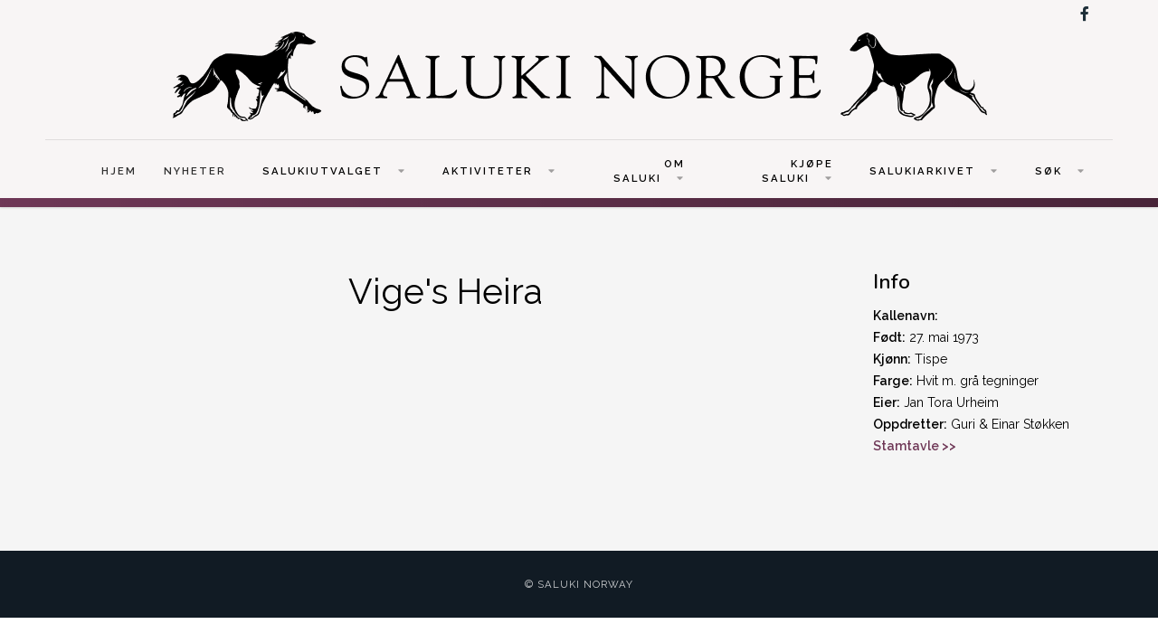

--- FILE ---
content_type: text/html; charset=utf-8
request_url: https://saluki-norway.com/vige-s-heira
body_size: 6293
content:
<!DOCTYPE html>
<html xmlns="http://www.w3.org/1999/xhtml" xml:lang="en-gb" lang="en-gb" >
<head>
<meta charset="utf-8">
	<meta name="author" content="Jessica Bolander">
	<meta name="description" content="Saluki Norge er et nettsted som drives av Salukiutvalget i Norsk Myndeklubb. Nettstedet skal være en ressurs for salukieiere hvor de kan finne informasjon om aktiviteter i tilknytning til rasen, generell informasjon om saluki, informasjon om Salukiutvalgets aktiviteter mm. I nettstedet inngår også Salukiarkivet - tidligere Salukis in Norway, samlet og driftet av Ingunn Solberg Eriksson">
	<meta name="generator" content="Joomla! - Open Source Content Management">
	<title>Vige's Heira</title>
	<link href="https://saluki-norway.com/component/search/?id=1288&amp;Itemid=1567&amp;format=opensearch" rel="search" title="Search Saluki Norway" type="application/opensearchdescription+xml">

  <link href="/media/templates/site/j51_jasmine/css/base/template.css?5d3218a3439fa2c32f92c78dbf12b39d" rel="stylesheet" />
	<link href="/media/templates/site/j51_jasmine/css/nexus.min.css?5d3218a3439fa2c32f92c78dbf12b39d" rel="stylesheet" />
	<link href="/media/templates/site/j51_jasmine/css/responsive.min.css?5d3218a3439fa2c32f92c78dbf12b39d" rel="stylesheet" />
	<link href="/media/templates/site/j51_jasmine/css/animate.min.css?5d3218a3439fa2c32f92c78dbf12b39d" rel="stylesheet" />
	<link href="/media/system/css/joomla-fontawesome.min.css?5d3218a3439fa2c32f92c78dbf12b39d" rel="stylesheet" />
	<link href="/media/templates/site/j51_jasmine/css/fontawesome/fontawesome.min.css?5d3218a3439fa2c32f92c78dbf12b39d" rel="stylesheet" />
	<link href="/media/templates/site/j51_jasmine/css/fontawesome/v4-shims.min.css?5d3218a3439fa2c32f92c78dbf12b39d" rel="stylesheet" />
	<link href="/media/templates/site/j51_jasmine/css/fontawesome/regular.min.css?5d3218a3439fa2c32f92c78dbf12b39d" rel="stylesheet" />
	<link href="/media/templates/site/j51_jasmine/css/fontawesome/brands.min.css?5d3218a3439fa2c32f92c78dbf12b39d" rel="stylesheet" />
	<link href="/media/templates/site/j51_jasmine/css/fontawesome/solid.min.css?5d3218a3439fa2c32f92c78dbf12b39d" rel="stylesheet" />
	<link href="/plugins/system/jce/css/content.css?badb4208be409b1335b815dde676300e" rel="stylesheet" />
	<link href="//fonts.googleapis.com/css?family=Raleway:200,400,600&amp;amp;&amp;subset=latin" rel="stylesheet" />
	<link href="//fonts.googleapis.com/css?family=Nunito:200,400,600&amp;amp;&amp;subset=latin" rel="stylesheet" />
	<style>
:root {
	--primary: #6f3857;
	--primary-color: #6f3857;
	--secondary-color: ;
	--base-color: #000000;
	--button-color: #6f3857;
	--hornav_font_color: #2e2e2e;
	--mobile-menu-bg: #141414;
	--mobile-menu-toggle: #555555;
}
body, .hornav ul ul, .hornav ul ul a {
	color: #000000;
}
body, .hornav ul ul, .hornav ul ul a {
	font-family:Raleway, Arial, Verdana, sans-serif;
	font-size: 14px;
}
a {
	color: #6f3857;
}
h1 {
	color: #000000;
	font-family:Raleway, Arial, Verdana, sans-serif; 
}
h2, 
h2 a:link, 
h2 a:visited {
	color: #000000;
	font-family:Nunito, Arial, Verdana, sans-serif;
}
h3, 
.module h3, 
.module_menu h3, 
.btn, 
button {
	color: #000000;
	font-family:Nunito, Arial, Verdana, sans-serif;
}
h4 {
	font-family:Raleway, Arial, Verdana, sans-serif;
	color: #6f3857; 
}
.hornav, .btn, .button, button {
	font-family:Raleway 
}
.wrapper960 {
	width: 1180px;
}
.logo {
	top: 0px;
	left: 0px;
}
.logo-text,
.logo-text a {
	color: #6f3857;
	font-family:Muli;
	font-size: 40px;
}
.logo .logo-slogan {
	color: #7a7a7a;
	font-size: 10px;
	text-align: center;
}

.hornav ul li a,
.hornav ul li a:not([href]):not([class]),
.hornav > ul > .parent::after, 
.hornav .menu li [class^="fa-"]::before, 
.hornav .menu li [class*=" fa-"]::before {
	color: #2e2e2e;
}
.hornav ul ul li a {
	color: #474747;
}
.hornav ul ul {
	background-color: #ffffff;
}
.hornav ul ul:before {
	border-color: transparent transparent #ffffff transparent;
}
.sidecol_a {
	width: 25%;
}
.sidecol_b {
	width: 25%;
}
.owl-theme .owl-nav [class*="owl-"],
.owl-theme .owl-dots .owl-dot.active span,
.owl-theme .owl-dots .owl-dot:hover span,
ul.dot li::before,
.text-primary,
#container_base h3 {
 	color: #6f3857;
 }
.j51news .hover-overlay,
.background-primary {
	background-color: #6f3857;
}
.blog-alternative .item-image::after {
	border-color: #6f3857;
}
.btn, button, .btn-group.open .btn.dropdown-toggle, .pager.pagenav a, .btn-primary:active, .btn-primary.active, .btn-primary.disabled, .btn-primary[disabled], .btn:hover, .slidesjs-next.slidesjs-navigation, .slidesjs-previous.slidesjs-navigation, .search .icon-search, .dropdown-toggle, .label-info[href], .badge-info[href], .tagspopular a:hover, .module .module_header h3::after, .module_menu .module_header h3::after {
	background-color: #6f3857;
	color: #fff;
}
.btn, .button, button {
	background-color: #6f3857;
}
.btn:hover, .btn:focus, .btn:active, .btn.active, .btn.disabled, .btn[disabled], .readmore .btn:hover, .dropdown-toggle:hover, 
.search .icon-search:hover, .search .button:hover, .owl-theme .owl-nav [class*="owl-"]:hover {
	background-color: #c08189 !important; color: #ffffff !important;
}
.nav-tabs > .active > a, 
.nav-tabs > .active > a:hover, 
.nav-tabs > .active > a:focus {
	border-bottom-color: #6f3857;
}
blockquote {
	border-color: #6f3857;
}
.btn:hover, .button:hover, button:hover {
	border-color: #c08189;
}
.owl-theme .owl-controls .owl-buttons div {
	background-color: #6f3857 !important;
}
.tags .label-info[href] {
	background-color: transparent;
	color: #6f3857;
}
.owl-theme .owl-controls .owl-buttons div {
	background-color: #6f3857 !important;
}
body {
	background-color: #fff;
}
.showcase_seperator svg {
	fill: ;
}
#container_main, .item-image.pull-none + .item-content {
	background-color: #f5f5f5;
}
#container_footer {
	background-color: #111b24;
}
.j51-inline-icon svg {
	display: inline-block;
	font-size: inherit;
	max-width: 1em;
	max-height: 1em;
	overflow: visible;
	vertical-align: -0.125em;
}
.hornav .j51-inline-icon svg  {
	display: none;
}
#slideout svg {
	display: none;
</style>
	<style>
	#container_header {
		background-color: #f8f5f5;
	}
	.header_top,
	.is-sticky .header_top {
		background-color: ;
	}
</style>
	<style>
</style>
	<style>@media only screen and (max-width: 900px) {.primary-logo-image{display:none;} .mobile-logo-image{display:inline-block;}}</style>
	<style>
		@media only screen and (max-width: 1180px) {
			.module_block, .wrapper960  {
				width:100% !important;
			}
			.content_main {
				border-radius: 0;
			}
		}
		@media only screen and (max-width: 1140px) {
			.hornav {display:none !important;}
			.menu-toggle {display: flex; margin-left: auto;}
			#container_header .wrapper960 {flex-wrap: wrap;}
			#socialmedia {
			    position: static;
			    align-self: center;
			    transform: none;
			}
			.header_nav {
				display: flex;
			}
			.header-1 .module,
			.header-2 .module {
				display: flex;
				align-items: center;
			}
		}
	</style>
	<style>@media only screen and ( max-width: 767px ) {.showcase {display:none;} .mobile_showcase {display:inline;}}</style>
	<style>.content_remainder {
    flex: 1;
}

/* 
Max width before this PARTICULAR table gets nasty
This query will take effect for any screen smaller than 760px
and also iPads specifically.
*/
@media 
only screen and (max-width: 760px),
(min-device-width: 768px) and (max-device-width: 1024px)  {

	/* Force table to not be like tables anymore */
	table, thead, tbody, th, td, tr { 
		display: block; 
	}
	
	/* Hide table headers (but not display: none;, for accessibility) */
	thead tr { 
		position: absolute;
		top: -9999px;
		left: -9999px;
	}
	
	tr { border: 0px solid #ccc; }
	
	td { 
		/* Behave  like a "row" */
		border: none;
		border-bottom: 0px solid #eee; 
		position: relative;
	}
	
	td:before { 
		/* Now like a table header */
		position: absolute;
		/* Top/left values mimic padding */
		top: 6px;
		left: 6px;
		width: 45%; 
		padding-right: 10px; 
		white-space: nowrap;
	}
a {
  font-weight: bold;
}
}

.com-content-category-blog__item.blog-item{
    display: flex;
    flex-direction: row;
    justify-content: space-around;
}
li.nav-item span{
    padding-left: 10px !important;
}

.left.item-image{
padding-right: 25px;
}</style>
	<style>@media only screen and (min-width: 768px) and (max-width: 959px) {}</style>
	<style>@media only screen and ( max-width: 767px ) {}</style>
	<style>@media only screen and (max-width: 440px) {}</style>
	<style>
    @media only screen and (max-width: 767px) {
        .sidecol_a, .sidecol_b {
            order: 1 !important;
        }
    }
    </style>
	<style>
#socialmedia ul li a [class^="fa-"]::before, 
#socialmedia ul li a [class*=" fa-"]::before {
    color: #1d2e38;
}</style>
	<style>#content_remainder {width:75% }</style>

  <script src="/media/mod_menu/js/menu-es5.min.js?5d3218a3439fa2c32f92c78dbf12b39d" nomodule defer></script>
	<script type="application/json" class="joomla-script-options new">{"j51_template":{"scrolltoOffset":"0","mobileMenuPosition":"left"},"system.paths":{"root":"","rootFull":"https:\/\/saluki-norway.com\/","base":"","baseFull":"https:\/\/saluki-norway.com\/"},"csrf.token":"419bbc3aacbeffaf30a529155c61ab30"}</script>
	<script src="/media/system/js/core.min.js?576eb51da909dcf692c98643faa6fc89629ead18"></script>
	<script src="/media/vendor/bootstrap/js/bootstrap-es5.min.js?5.2.3" nomodule defer></script>
	<script src="/media/vendor/bootstrap/js/alert.min.js?5.2.3" type="module"></script>
	<script src="/media/vendor/bootstrap/js/button.min.js?5.2.3" type="module"></script>
	<script src="/media/vendor/bootstrap/js/carousel.min.js?5.2.3" type="module"></script>
	<script src="/media/vendor/bootstrap/js/collapse.min.js?5.2.3" type="module"></script>
	<script src="/media/vendor/bootstrap/js/dropdown.min.js?5.2.3" type="module"></script>
	<script src="/media/vendor/bootstrap/js/modal.min.js?5.2.3" type="module"></script>
	<script src="/media/vendor/bootstrap/js/offcanvas.min.js?5.2.3" type="module"></script>
	<script src="/media/vendor/bootstrap/js/popover.min.js?5.2.3" type="module"></script>
	<script src="/media/vendor/bootstrap/js/scrollspy.min.js?5.2.3" type="module"></script>
	<script src="/media/vendor/bootstrap/js/tab.min.js?5.2.3" type="module"></script>
	<script src="/media/vendor/bootstrap/js/toast.min.js?5.2.3" type="module"></script>
	<script src="/media/templates/site/j51_jasmine/js/jquery-3.6.0.min.js?5d3218a3439fa2c32f92c78dbf12b39d"></script>
	<script src="/media/templates/site/j51_jasmine/js/mmenu-light.js?5d3218a3439fa2c32f92c78dbf12b39d" defer></script>
	<script src="/media/templates/site/j51_jasmine/js/noframework.waypoints.min.js?5d3218a3439fa2c32f92c78dbf12b39d" defer></script>
	<script src="/media/templates/site/j51_jasmine/js/jquery.sticky.min.js?5d3218a3439fa2c32f92c78dbf12b39d" defer></script>
	<script src="/media/templates/site/j51_jasmine/js/scripts.js?5d3218a3439fa2c32f92c78dbf12b39d" defer></script>
	<script src="/media/templates/site/j51_jasmine/js/jarallax.min.js?5d3218a3439fa2c32f92c78dbf12b39d"></script>
	<script src="/media/vendor/jquery/js/jquery.min.js?3.6.3"></script>
	<script src="/media/legacy/js/jquery-noconflict.min.js?04499b98c0305b16b373dff09fe79d1290976288"></script>
	<script>
        jQuery(window).on("load", function(){
            jQuery("#container_header").sticky({ 
                topSpacing: 0
            });
        });
    </script>
	<meta name="viewport" content="width=device-width, initial-scale=1, maximum-scale=5"/>

			</head>
<body class="site com_content view-article no-layout no-task itemid-1567 ">

	<div id="mobile-menu" class="mobile-menu">
				        <ul id="mobile" class="mod-menu mod-list menu ">
<li class="nav-item item-106 default"><a href="/" >HJEM</a></li><li class="nav-item item-141"><a href="/news" >NYHETER</a></li><li class="nav-item item-107 divider deeper parent"><span >SALUKIUTVALGET<span class="parent-indicator j51-inline-icon" aria-hidden="true"><svg aria-hidden="true" focusable="false" role="img" xmlns="http://www.w3.org/2000/svg" viewBox="0 0 448 512"><path fill="currentColor" d="M207.029 381.476L12.686 187.132c-9.373-9.373-9.373-24.569 0-33.941l22.667-22.667c9.357-9.357 24.522-9.375 33.901-.04L224 284.505l154.745-154.021c9.379-9.335 24.544-9.317 33.901.04l22.667 22.667c9.373 9.373 9.373 24.569 0 33.941L240.971 381.476c-9.373 9.372-24.569 9.372-33.942 0z"></path></svg></span></span>
<ul class="mod-menu__sub list-unstyled small"><li class="nav-item item-112"><a href="/salukiutvalget/medlemmer" >Medlemmer</a></li><li class="nav-item item-113"><a href="/salukiutvalget/dokumenter" >Dokumenter</a></li></ul></li><li class="nav-item item-108 divider deeper parent"><span >AKTIVITETER<span class="parent-indicator j51-inline-icon" aria-hidden="true"><svg aria-hidden="true" focusable="false" role="img" xmlns="http://www.w3.org/2000/svg" viewBox="0 0 448 512"><path fill="currentColor" d="M207.029 381.476L12.686 187.132c-9.373-9.373-9.373-24.569 0-33.941l22.667-22.667c9.357-9.357 24.522-9.375 33.901-.04L224 284.505l154.745-154.021c9.379-9.335 24.544-9.317 33.901.04l22.667 22.667c9.373 9.373 9.373 24.569 0 33.941L240.971 381.476c-9.373 9.372-24.569 9.372-33.942 0z"></path></svg></span></span>
<ul class="mod-menu__sub list-unstyled small"><li class="nav-item item-115 divider deeper parent"><span >Utstilling<span class="parent-indicator j51-inline-icon" aria-hidden="true"><svg aria-hidden="true" focusable="false" role="img" xmlns="http://www.w3.org/2000/svg" viewBox="0 0 448 512"><path fill="currentColor" d="M207.029 381.476L12.686 187.132c-9.373-9.373-9.373-24.569 0-33.941l22.667-22.667c9.357-9.357 24.522-9.375 33.901-.04L224 284.505l154.745-154.021c9.379-9.335 24.544-9.317 33.901.04l22.667 22.667c9.373 9.373 9.373 24.569 0 33.941L240.971 381.476c-9.373 9.372-24.569 9.372-33.942 0z"></path></svg></span></span>
<ul class="mod-menu__sub list-unstyled small"><li class="nav-item item-116"><a href="/aktiviteter/utstilling/salukispesialen" >Salukispesialen</a></li><li class="nav-item item-118"><a href="/aktiviteter/utstilling/kalender-resultat" >Kalender/resultat</a></li><li class="nav-item item-120"><a href="/aktiviteter/utstilling/championer" >Championer</a></li><li class="nav-item item-121"><a href="/aktiviteter/utstilling/arets-saluki" >Årets saluki</a></li><li class="nav-item item-114"><a href="/aktiviteter/utstilling/vandrepremier" >Vandrepremier</a></li></ul></li><li class="nav-item item-122 divider deeper parent"><span >Lure coursing<span class="parent-indicator j51-inline-icon" aria-hidden="true"><svg aria-hidden="true" focusable="false" role="img" xmlns="http://www.w3.org/2000/svg" viewBox="0 0 448 512"><path fill="currentColor" d="M207.029 381.476L12.686 187.132c-9.373-9.373-9.373-24.569 0-33.941l22.667-22.667c9.357-9.357 24.522-9.375 33.901-.04L224 284.505l154.745-154.021c9.379-9.335 24.544-9.317 33.901.04l22.667 22.667c9.373 9.373 9.373 24.569 0 33.941L240.971 381.476c-9.373 9.372-24.569 9.372-33.942 0z"></path></svg></span></span>
<ul class="mod-menu__sub list-unstyled small"><li class="nav-item item-123"><a href="/aktiviteter/lure-coursing/kalender-resultat" >Kalender/resultat</a></li><li class="nav-item item-124"><a href="/aktiviteter/lure-coursing/arets-saluki" >Årets saluki</a></li><li class="nav-item item-1689"><a href="/aktiviteter/lure-coursing/lc-championer" >LC championer</a></li><li class="nav-item item-1814"><a href="/aktiviteter/lure-coursing/lisensierte-hunder" >Lisensierte hunder</a></li><li class="nav-item item-1832"><a href="/aktiviteter/lure-coursing/vandrepremier" >Vandrepremier</a></li></ul></li></ul></li><li class="nav-item item-109 divider deeper parent"><span >OM SALUKI<span class="parent-indicator j51-inline-icon" aria-hidden="true"><svg aria-hidden="true" focusable="false" role="img" xmlns="http://www.w3.org/2000/svg" viewBox="0 0 448 512"><path fill="currentColor" d="M207.029 381.476L12.686 187.132c-9.373-9.373-9.373-24.569 0-33.941l22.667-22.667c9.357-9.357 24.522-9.375 33.901-.04L224 284.505l154.745-154.021c9.379-9.335 24.544-9.317 33.901.04l22.667 22.667c9.373 9.373 9.373 24.569 0 33.941L240.971 381.476c-9.373 9.372-24.569 9.372-33.942 0z"></path></svg></span></span>
<ul class="mod-menu__sub list-unstyled small"><li class="nav-item item-127"><a href="/om-saluki/rasestandard" >Rasestandard</a></li><li class="nav-item item-128"><a href="/om-saluki/info-om-rasen" >Info om rasen</a></li><li class="nav-item item-1815"><a href="/om-saluki/nyttig-lesing" >Nyttig lesing</a></li><li class="nav-item item-2133"><a href="/om-saluki/mynden" >Mynden</a></li><li class="nav-item item-129 divider deeper parent"><span >Helse<span class="parent-indicator j51-inline-icon" aria-hidden="true"><svg aria-hidden="true" focusable="false" role="img" xmlns="http://www.w3.org/2000/svg" viewBox="0 0 448 512"><path fill="currentColor" d="M207.029 381.476L12.686 187.132c-9.373-9.373-9.373-24.569 0-33.941l22.667-22.667c9.357-9.357 24.522-9.375 33.901-.04L224 284.505l154.745-154.021c9.379-9.335 24.544-9.317 33.901.04l22.667 22.667c9.373 9.373 9.373 24.569 0 33.941L240.971 381.476c-9.373 9.372-24.569 9.372-33.942 0z"></path></svg></span></span>
<ul class="mod-menu__sub list-unstyled small"><li class="nav-item item-1865"><a href="/om-saluki/helse/ras" >RAS</a></li><li class="nav-item item-1824"><a href="/om-saluki/helse/neuronal-ceroid-lipofuscinose" >Neuronal Ceroid Lipofuscinose (NCL)</a></li><li class="nav-item item-2054"><a href="/om-saluki/helse/ofte-stilte-spormal-om-ncl" >Ofte stilte spørsmål om NCL</a></li><li class="nav-item item-2011"><a href="/om-saluki/helse/hjertesykdom" >Hjertesykdom</a></li><li class="nav-item item-1866"><a href="/om-saluki/helse/artikler" >Artikler</a></li></ul></li><li class="nav-item item-1823"><a href="/om-saluki/manedens-bilde" >Månedens bilde</a></li></ul></li><li class="nav-item item-110 divider deeper parent"><span >KJØPE SALUKI<span class="parent-indicator j51-inline-icon" aria-hidden="true"><svg aria-hidden="true" focusable="false" role="img" xmlns="http://www.w3.org/2000/svg" viewBox="0 0 448 512"><path fill="currentColor" d="M207.029 381.476L12.686 187.132c-9.373-9.373-9.373-24.569 0-33.941l22.667-22.667c9.357-9.357 24.522-9.375 33.901-.04L224 284.505l154.745-154.021c9.379-9.335 24.544-9.317 33.901.04l22.667 22.667c9.373 9.373 9.373 24.569 0 33.941L240.971 381.476c-9.373 9.372-24.569 9.372-33.942 0z"></path></svg></span></span>
<ul class="mod-menu__sub list-unstyled small"><li class="nav-item item-131"><a href="/kjope-saluki/valper-fodt" >Valper født</a></li><li class="nav-item item-132"><a href="/kjope-saluki/planlagte-kull" >Planlagte kull</a></li><li class="nav-item item-133"><a href="/kjope-saluki/oppdrettere" >Oppdrettere</a></li><li class="nav-item item-134"><a href="/kjope-saluki/omplassering-salg" >Omplassering/salg</a></li></ul></li><li class="nav-item item-111 divider deeper parent"><span >SALUKIARKIVET<span class="parent-indicator j51-inline-icon" aria-hidden="true"><svg aria-hidden="true" focusable="false" role="img" xmlns="http://www.w3.org/2000/svg" viewBox="0 0 448 512"><path fill="currentColor" d="M207.029 381.476L12.686 187.132c-9.373-9.373-9.373-24.569 0-33.941l22.667-22.667c9.357-9.357 24.522-9.375 33.901-.04L224 284.505l154.745-154.021c9.379-9.335 24.544-9.317 33.901.04l22.667 22.667c9.373 9.373 9.373 24.569 0 33.941L240.971 381.476c-9.373 9.372-24.569 9.372-33.942 0z"></path></svg></span></span>
<ul class="mod-menu__sub list-unstyled small"><li class="nav-item item-135"><a href="/salukiarkivet/registreringer" >Registreringer</a></li><li class="nav-item item-136"><a href="/salukiarkivet/importer" >Importer</a></li><li class="nav-item item-137"><a href="/salukiarkivet/eksporter" >Eksporter</a></li><li class="nav-item item-1662"><a href="/salukiarkivet/championer" >Championer</a></li><li class="nav-item item-138"><a href="/salukiarkivet/kenneloversikt" >Kenneloversikt</a></li><li class="nav-item item-2132"><a href="/salukiarkivet/minneside" >Minneside</a></li><li class="nav-item item-139"><a href="/salukiarkivet/din-hund-i-arkivet" >Din hund i arkivet?</a></li><li class="nav-item item-140"><a href="/salukiarkivet/om-salukiarkivet" >Om Salukiarkivet</a></li></ul></li><li class="nav-item item-1828 divider deeper parent"><span >Søk<span class="parent-indicator j51-inline-icon" aria-hidden="true"><svg aria-hidden="true" focusable="false" role="img" xmlns="http://www.w3.org/2000/svg" viewBox="0 0 448 512"><path fill="currentColor" d="M207.029 381.476L12.686 187.132c-9.373-9.373-9.373-24.569 0-33.941l22.667-22.667c9.357-9.357 24.522-9.375 33.901-.04L224 284.505l154.745-154.021c9.379-9.335 24.544-9.317 33.901.04l22.667 22.667c9.373 9.373 9.373 24.569 0 33.941L240.971 381.476c-9.373 9.372-24.569 9.372-33.942 0z"></path></svg></span></span>
<ul class="mod-menu__sub list-unstyled small"><li class="nav-item item-1829 divider"><div class="module ">
	<div class="module_surround">
							<div class="module_header">
			<h3 class="mod_standard "><span>Søk </span></h3>
		</div>
				<div class="module_content">
		<div class="search">
	<form action="/vige-s-heira" method="post" class="form-inline" role="search">
		<label for="mod-search-searchword1649" class="element-invisible">Search ...</label> <input name="searchword" id="mod-search-searchword1649" maxlength="200"  class="inputbox search-query input-medium" type="search" placeholder="Search ..." />		<input type="hidden" name="task" value="search" />
		<input type="hidden" name="option" value="com_search" />
		<input type="hidden" name="Itemid" value="1567" />
	</form>
</div>
		</div> 
	</div>
</div>
</li></ul></li></ul>
			</div>

		<header id="container_header">
			<div class="wrapper960">
				<div class="header_top">
									    					<div id="socialmedia">   
    <ul id="navigation">
           
         
        <li class="social-facebook"><a href="https://www.facebook.com/salukiutvalget/" target="_blank" title="Facebook"><i class="fa fa-facebook"></i><span>Facebook</span></a></li> 
         
         
         
         
         
         
         
         
         
         
         
         
         
            </ul>
</div>  				</div>
				<div class="header_main">
					
<div id="logo" class="logo">
  <a href="/" title="Saluki Norway">
      
          <img class="logo-image primary-logo-image" src="/images/logos/saluki-norge-logo.png#joomlaImage://local-images/logos/saluki-norge-logo.png?width=901&height=99" alt="Logo" />
              <img class="logo-image mobile-logo-image" src="/images/logos/saluki-norge-logo.png#joomlaImage://local-images/logos/saluki-norge-logo.png?width=901&height=99" alt="Mobile Logo" />
         
  </a> 
</div>
					<div class="header_nav">
						
    <div class="hornav">
        <ul class="mod-menu mod-list menu ">
<li class="nav-item item-106 default"><a href="/" >HJEM</a></li><li class="nav-item item-141"><a href="/news" >NYHETER</a></li><li class="nav-item item-107 divider deeper parent"><span >SALUKIUTVALGET<span class="parent-indicator j51-inline-icon" aria-hidden="true"><svg aria-hidden="true" focusable="false" role="img" xmlns="http://www.w3.org/2000/svg" viewBox="0 0 448 512"><path fill="currentColor" d="M207.029 381.476L12.686 187.132c-9.373-9.373-9.373-24.569 0-33.941l22.667-22.667c9.357-9.357 24.522-9.375 33.901-.04L224 284.505l154.745-154.021c9.379-9.335 24.544-9.317 33.901.04l22.667 22.667c9.373 9.373 9.373 24.569 0 33.941L240.971 381.476c-9.373 9.372-24.569 9.372-33.942 0z"></path></svg></span></span>
<ul class="mod-menu__sub list-unstyled small"><li class="nav-item item-112"><a href="/salukiutvalget/medlemmer" >Medlemmer</a></li><li class="nav-item item-113"><a href="/salukiutvalget/dokumenter" >Dokumenter</a></li></ul></li><li class="nav-item item-108 divider deeper parent"><span >AKTIVITETER<span class="parent-indicator j51-inline-icon" aria-hidden="true"><svg aria-hidden="true" focusable="false" role="img" xmlns="http://www.w3.org/2000/svg" viewBox="0 0 448 512"><path fill="currentColor" d="M207.029 381.476L12.686 187.132c-9.373-9.373-9.373-24.569 0-33.941l22.667-22.667c9.357-9.357 24.522-9.375 33.901-.04L224 284.505l154.745-154.021c9.379-9.335 24.544-9.317 33.901.04l22.667 22.667c9.373 9.373 9.373 24.569 0 33.941L240.971 381.476c-9.373 9.372-24.569 9.372-33.942 0z"></path></svg></span></span>
<ul class="mod-menu__sub list-unstyled small"><li class="nav-item item-115 divider deeper parent"><span >Utstilling<span class="parent-indicator j51-inline-icon" aria-hidden="true"><svg aria-hidden="true" focusable="false" role="img" xmlns="http://www.w3.org/2000/svg" viewBox="0 0 448 512"><path fill="currentColor" d="M207.029 381.476L12.686 187.132c-9.373-9.373-9.373-24.569 0-33.941l22.667-22.667c9.357-9.357 24.522-9.375 33.901-.04L224 284.505l154.745-154.021c9.379-9.335 24.544-9.317 33.901.04l22.667 22.667c9.373 9.373 9.373 24.569 0 33.941L240.971 381.476c-9.373 9.372-24.569 9.372-33.942 0z"></path></svg></span></span>
<ul class="mod-menu__sub list-unstyled small"><li class="nav-item item-116"><a href="/aktiviteter/utstilling/salukispesialen" >Salukispesialen</a></li><li class="nav-item item-118"><a href="/aktiviteter/utstilling/kalender-resultat" >Kalender/resultat</a></li><li class="nav-item item-120"><a href="/aktiviteter/utstilling/championer" >Championer</a></li><li class="nav-item item-121"><a href="/aktiviteter/utstilling/arets-saluki" >Årets saluki</a></li><li class="nav-item item-114"><a href="/aktiviteter/utstilling/vandrepremier" >Vandrepremier</a></li></ul></li><li class="nav-item item-122 divider deeper parent"><span >Lure coursing<span class="parent-indicator j51-inline-icon" aria-hidden="true"><svg aria-hidden="true" focusable="false" role="img" xmlns="http://www.w3.org/2000/svg" viewBox="0 0 448 512"><path fill="currentColor" d="M207.029 381.476L12.686 187.132c-9.373-9.373-9.373-24.569 0-33.941l22.667-22.667c9.357-9.357 24.522-9.375 33.901-.04L224 284.505l154.745-154.021c9.379-9.335 24.544-9.317 33.901.04l22.667 22.667c9.373 9.373 9.373 24.569 0 33.941L240.971 381.476c-9.373 9.372-24.569 9.372-33.942 0z"></path></svg></span></span>
<ul class="mod-menu__sub list-unstyled small"><li class="nav-item item-123"><a href="/aktiviteter/lure-coursing/kalender-resultat" >Kalender/resultat</a></li><li class="nav-item item-124"><a href="/aktiviteter/lure-coursing/arets-saluki" >Årets saluki</a></li><li class="nav-item item-1689"><a href="/aktiviteter/lure-coursing/lc-championer" >LC championer</a></li><li class="nav-item item-1814"><a href="/aktiviteter/lure-coursing/lisensierte-hunder" >Lisensierte hunder</a></li><li class="nav-item item-1832"><a href="/aktiviteter/lure-coursing/vandrepremier" >Vandrepremier</a></li></ul></li></ul></li><li class="nav-item item-109 divider deeper parent"><span >OM SALUKI<span class="parent-indicator j51-inline-icon" aria-hidden="true"><svg aria-hidden="true" focusable="false" role="img" xmlns="http://www.w3.org/2000/svg" viewBox="0 0 448 512"><path fill="currentColor" d="M207.029 381.476L12.686 187.132c-9.373-9.373-9.373-24.569 0-33.941l22.667-22.667c9.357-9.357 24.522-9.375 33.901-.04L224 284.505l154.745-154.021c9.379-9.335 24.544-9.317 33.901.04l22.667 22.667c9.373 9.373 9.373 24.569 0 33.941L240.971 381.476c-9.373 9.372-24.569 9.372-33.942 0z"></path></svg></span></span>
<ul class="mod-menu__sub list-unstyled small"><li class="nav-item item-127"><a href="/om-saluki/rasestandard" >Rasestandard</a></li><li class="nav-item item-128"><a href="/om-saluki/info-om-rasen" >Info om rasen</a></li><li class="nav-item item-1815"><a href="/om-saluki/nyttig-lesing" >Nyttig lesing</a></li><li class="nav-item item-2133"><a href="/om-saluki/mynden" >Mynden</a></li><li class="nav-item item-129 divider deeper parent"><span >Helse<span class="parent-indicator j51-inline-icon" aria-hidden="true"><svg aria-hidden="true" focusable="false" role="img" xmlns="http://www.w3.org/2000/svg" viewBox="0 0 448 512"><path fill="currentColor" d="M207.029 381.476L12.686 187.132c-9.373-9.373-9.373-24.569 0-33.941l22.667-22.667c9.357-9.357 24.522-9.375 33.901-.04L224 284.505l154.745-154.021c9.379-9.335 24.544-9.317 33.901.04l22.667 22.667c9.373 9.373 9.373 24.569 0 33.941L240.971 381.476c-9.373 9.372-24.569 9.372-33.942 0z"></path></svg></span></span>
<ul class="mod-menu__sub list-unstyled small"><li class="nav-item item-1865"><a href="/om-saluki/helse/ras" >RAS</a></li><li class="nav-item item-1824"><a href="/om-saluki/helse/neuronal-ceroid-lipofuscinose" >Neuronal Ceroid Lipofuscinose (NCL)</a></li><li class="nav-item item-2054"><a href="/om-saluki/helse/ofte-stilte-spormal-om-ncl" >Ofte stilte spørsmål om NCL</a></li><li class="nav-item item-2011"><a href="/om-saluki/helse/hjertesykdom" >Hjertesykdom</a></li><li class="nav-item item-1866"><a href="/om-saluki/helse/artikler" >Artikler</a></li></ul></li><li class="nav-item item-1823"><a href="/om-saluki/manedens-bilde" >Månedens bilde</a></li></ul></li><li class="nav-item item-110 divider deeper parent"><span >KJØPE SALUKI<span class="parent-indicator j51-inline-icon" aria-hidden="true"><svg aria-hidden="true" focusable="false" role="img" xmlns="http://www.w3.org/2000/svg" viewBox="0 0 448 512"><path fill="currentColor" d="M207.029 381.476L12.686 187.132c-9.373-9.373-9.373-24.569 0-33.941l22.667-22.667c9.357-9.357 24.522-9.375 33.901-.04L224 284.505l154.745-154.021c9.379-9.335 24.544-9.317 33.901.04l22.667 22.667c9.373 9.373 9.373 24.569 0 33.941L240.971 381.476c-9.373 9.372-24.569 9.372-33.942 0z"></path></svg></span></span>
<ul class="mod-menu__sub list-unstyled small"><li class="nav-item item-131"><a href="/kjope-saluki/valper-fodt" >Valper født</a></li><li class="nav-item item-132"><a href="/kjope-saluki/planlagte-kull" >Planlagte kull</a></li><li class="nav-item item-133"><a href="/kjope-saluki/oppdrettere" >Oppdrettere</a></li><li class="nav-item item-134"><a href="/kjope-saluki/omplassering-salg" >Omplassering/salg</a></li></ul></li><li class="nav-item item-111 divider deeper parent"><span >SALUKIARKIVET<span class="parent-indicator j51-inline-icon" aria-hidden="true"><svg aria-hidden="true" focusable="false" role="img" xmlns="http://www.w3.org/2000/svg" viewBox="0 0 448 512"><path fill="currentColor" d="M207.029 381.476L12.686 187.132c-9.373-9.373-9.373-24.569 0-33.941l22.667-22.667c9.357-9.357 24.522-9.375 33.901-.04L224 284.505l154.745-154.021c9.379-9.335 24.544-9.317 33.901.04l22.667 22.667c9.373 9.373 9.373 24.569 0 33.941L240.971 381.476c-9.373 9.372-24.569 9.372-33.942 0z"></path></svg></span></span>
<ul class="mod-menu__sub list-unstyled small"><li class="nav-item item-135"><a href="/salukiarkivet/registreringer" >Registreringer</a></li><li class="nav-item item-136"><a href="/salukiarkivet/importer" >Importer</a></li><li class="nav-item item-137"><a href="/salukiarkivet/eksporter" >Eksporter</a></li><li class="nav-item item-1662"><a href="/salukiarkivet/championer" >Championer</a></li><li class="nav-item item-138"><a href="/salukiarkivet/kenneloversikt" >Kenneloversikt</a></li><li class="nav-item item-2132"><a href="/salukiarkivet/minneside" >Minneside</a></li><li class="nav-item item-139"><a href="/salukiarkivet/din-hund-i-arkivet" >Din hund i arkivet?</a></li><li class="nav-item item-140"><a href="/salukiarkivet/om-salukiarkivet" >Om Salukiarkivet</a></li></ul></li><li class="nav-item item-1828 divider deeper parent"><span >Søk<span class="parent-indicator j51-inline-icon" aria-hidden="true"><svg aria-hidden="true" focusable="false" role="img" xmlns="http://www.w3.org/2000/svg" viewBox="0 0 448 512"><path fill="currentColor" d="M207.029 381.476L12.686 187.132c-9.373-9.373-9.373-24.569 0-33.941l22.667-22.667c9.357-9.357 24.522-9.375 33.901-.04L224 284.505l154.745-154.021c9.379-9.335 24.544-9.317 33.901.04l22.667 22.667c9.373 9.373 9.373 24.569 0 33.941L240.971 381.476c-9.373 9.372-24.569 9.372-33.942 0z"></path></svg></span></span>
<ul class="mod-menu__sub list-unstyled small"><li class="nav-item item-1829 divider"><div class="module ">
	<div class="module_surround">
							<div class="module_header">
			<h3 class="mod_standard "><span>Søk </span></h3>
		</div>
				<div class="module_content">
		<div class="search">
	<form action="/vige-s-heira" method="post" class="form-inline" role="search">
		<label for="mod-search-searchword1649" class="element-invisible">Search ...</label> <input name="searchword" id="mod-search-searchword1649" maxlength="200"  class="inputbox search-query input-medium" type="search" placeholder="Search ..." />		<input type="hidden" name="task" value="search" />
		<input type="hidden" name="option" value="com_search" />
		<input type="hidden" name="Itemid" value="1567" />
	</form>
</div>
		</div> 
	</div>
</div>
</li></ul></li></ul>

    </div>
				    	
						<a href="#mobile-menu" class="menu-toggle" aria-haspopup="true" role="button" tabindex="0">
							<span></span>
						</a>
					</div>
				</div>
			</div>
		</header>

		
		<main class="content_main">
															<div id="container_main">
				<div class="wrapper960">
					<div id="main">
                       
                
        <div id="sidecol_b" class="side_margins sidecol_b">
            <div class="sidecol_block">
                                 
                <div class="sidecol-b sidecol-2a"><div class="module ">
	<div class="module_surround">
				<div class="module_content">
		
<div id="mod-custom1206" class="mod-custom custom">
    <h3><strong>Info</strong></h3>
<p><strong>Kallenavn:</strong>&nbsp;<br /><strong>Født:</strong> 27. mai 1973<br /><strong>Kjønn:</strong> Tispe<br /><strong>Farge:</strong> Hvit m. grå tegninger<br /><strong>Eier:</strong> Jan Tora Urheim<br /><strong>Oppdretter:</strong> Guri &amp; Einar Støkken<br /><strong><a href="https://saluki.breedarchive.com/animal/view/viges-heira-2d3466ff-0271-4ec7-9d54-3ed07bc63b23" target="_blank" rel="noopener">Stamtavle &gt;&gt;</a></strong></p></div>
		</div> 
	</div>
</div></div>
                                                            </div>
        </div>
            
    <div id="content_remainder" class="side_margins content_remainder">

                                    
        
            <div class="maincontent">
                    <div class="message">
                        <div id="system-message-container">
	</div>

                    </div>
                <div class="com-content-article item-page" itemscope itemtype="https://schema.org/Article">
    <meta itemprop="inLanguage" content="en-GB">
    
    
        
        
    
    
        
                                                <div itemprop="articleBody" class="com-content-article__body">
        <h1 style="text-align: center;">Vige's Heira<br /><br /></h1>     </div>

        
                                        </div>
 <div class="clear"></div>
            </div>

                                    
        
    </div>
</div>
				</div>
			</div>
																	</main>
		
		<footer id="container_footer">
													<div class="copyright">
				<p>© Saluki Norway</p>
			</div>
		</footer>
		

 
<script>
	jarallax(document.querySelectorAll('.jarallax'), {
		speed: 0.5,
		disableParallax: /iPad|iPhone|iPod|Android/,
		disableVideo: /iPad|iPhone|iPod|Android/
	});
</script>


</body> 
</html>